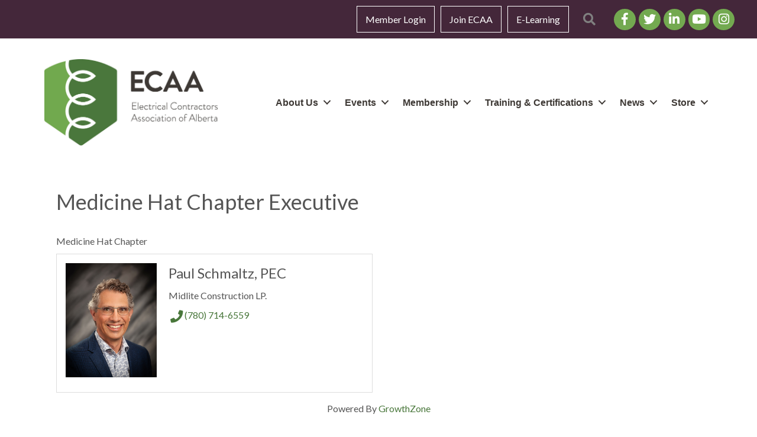

--- FILE ---
content_type: text/plain
request_url: https://www.google-analytics.com/j/collect?v=1&_v=j102&a=2036898840&t=pageview&_s=1&dl=https%3A%2F%2Fmembers.ecaa.ab.ca%2Fmedicine-hat-chapter&ul=en-us%40posix&dt=Medicine%20Hat%20Chapter%20Executive%20-%20Electrical%20Contractors%20Association%20of%20Alberta&sr=1280x720&vp=1280x720&_u=IEBAAEABAAAAACAAI~&jid=1971135141&gjid=2096026337&cid=801134963.1762230268&tid=UA-105777788-1&_gid=1510354135.1762230268&_r=1&_slc=1&z=548383375
body_size: -452
content:
2,cG-FH5PVPQRZW